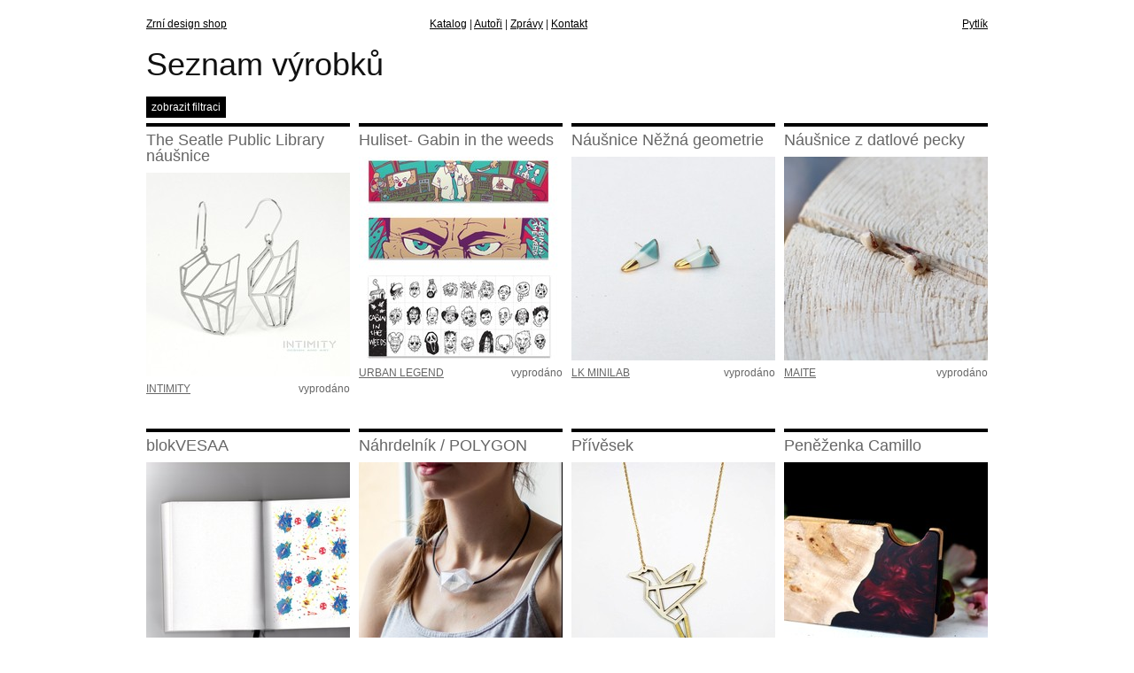

--- FILE ---
content_type: text/html; charset=utf-8
request_url: https://zrni.eu/katalog/?p=jana-kubinova
body_size: 6683
content:
<!DOCTYPE html PUBLIC "-//W3C//DTD XHTML 1.0 Strict//EN"
  "http://www.w3.org/TR/xhtml1/DTD/xhtml1-strict.dtd">
<html xmlns="http://www.w3.org/1999/xhtml" xml:lang="en" lang="en">
<head>
    <meta http-equiv="content-type" content="text/html;charset=utf-8" />
    <title>Seznam výrobků | Zrní design shop</title>
    <meta content="Michal Valoušek; michal@plovarna.cz" name="author" />
    <link rel="stylesheet" href="https://media.zrni.eu/z/media/css/blueprint/screen.css" type="text/css" media="screen, projection">
    <link rel="stylesheet" href="https://media.zrni.eu/z/media/css/blueprint/print.css" type="text/css" media="print">
    <!--[if IE]><link rel="stylesheet" href="https://media.zrni.eu/z/media/css/blueprint/ie.css" type="text/css" media="screen, projection"><![endif]-->
    <link rel="stylesheet" href="https://media.zrni.eu/z/media/css/blueprint/plugins/fancy-type/screen.css" type="text/css" media="screen, projection">
    <link rel="stylesheet" href="https://media.zrni.eu/z/media/css/styles.css" type="text/css" media="screen, projection">
    <script type="text/javascript" src="https://media.zrni.eu/z/media/js/jquery/jquery-1.2.6.min.js"></script>
    <link rel="stylesheet" href="https://media.zrni.eu/z/media/js/plugins/prettyphoto/css/prettyPhoto.css" type="text/css" media="screen, projection">
    <script type="text/javascript" src="https://media.zrni.eu/z/media/js/plugins/prettyphoto/js/jquery.prettyPhoto.js"></script>
    
    <script type="text/javascript" src="https://media.zrni.eu/z/media/js/catalogue.js"></script>

</head>


<body id="default" class="">
    
    
    <div class="container">
        
        
            <div class="span-8"><a href="/">Zrní design shop</a></div>
            <div class="span-10">
                <a href="/katalog/">Katalog</a> |
                <a href="/autori/">Autoři</a> |
                <a href="/zpravy/">Zprávy</a> |
                
                <a href="/kontakt/">Kontakt</a>
            </div>
            <div class="span-6 last right">
                <a href="/pytlik/">Pytlík</a>
            </div>
        

        <hr class="space" />

        
        <div id="content" class="">
    <h1>Seznam výrobků</h1>

    


    
    
      <div>
         <a href="" id="button-filter-show">zobrazit filtraci</a>
      </div>
    
      
      <div class="box hidden clear" id="box-filter">
        <form id="filter" method="get" action="/katalog/">
            <div class="span-10 colborder filter-form">
                <div><label for="id_c">Kategorie</label> <select name="c" id="id_c">
<option value="" selected="selected">jakákoliv</option>
<option value="bloky-diare-pohledy">BLOKY * POHLEDY * VŠE Z PAPÍRU</option>
<option value="broze">BROŽE * BUTTON </option>
<option value="deti">DĚTI</option>
<option value="pro-pany">DOPLŇKY PRO PÁNY</option>
<option value="knihy">KNIHY</option>
<option value="kosmetika">KOSMETIKA</option>
<option value="moda">MÓDNÍ TEXTIL</option>
<option value="nahrdelniky">NÁHRDELNÍKY * PŘÍVĚŠKY * ŠÁLY</option>
<option value="naramky">NÁRAMKY * PRSTENY</option>
<option value="na-stul">NA STŮL * NA STĚNU</option>
<option value="nausnice">NÁUŠNICE</option>
<option value="ostatni">OSTATNÍ</option>
<option value="tasky-kabelky-penezenky-pasky">TAŠKY * KABELKY * PENĚŽENKY * BATOHY * PÁSKY</option>
</select></div>
                <div><label for="id_p">Autor</label> <select name="p" id="id_p">
<option value="">jakýkoliv</option>
<option value="agapornis-luis">AGAPORNIS LUIS</option>
<option value="alizi-design"> ALIZI DESIGN</option>
<option value="a-n-a-n-u">A Ň A Ň U</option>
<option value="anastasia-strockova">ANASTASIA STROČKOVA</option>
<option value="atelier-vlci-mak">ATELIÉR VLČÍ MÁK</option>
<option value="antropa">ATROPA </option>
<option value="baruch-jozka">BARUCH JOŽKA </option>
<option value="bekwood">BEKWOOD</option>
<option value="belucky"> BE LUCKY</option>
<option value="belusi">BELUSI</option>
<option value="betonbeads">BETONBEADS</option>
<option value="blindberry">BLINDBERRY</option>
<option value="bohovibes">BOHOVIBES</option>
<option value="brambo-o">BRAMBOO</option>
<option value="bux-bax">BUX BAX</option>
<option value="bykuka">BYKUKA</option>
<option value="calico">CALICO</option>
<option value="dado-design">DADO DESIGN</option>
<option value="deaf-messanger">DEAF MESSENGER</option>
<option value="design-janosik-143">DESIGN-JANOŠÍK</option>
<option value="donwood">DONWOOD</option>
<option value="drinkit">DRINKIT</option>
<option value="studio-fakticky">FAKTICKY</option>
<option value="fiori-e-colori-design">FIORI E COLORI DESIGN</option>
<option value="folk-art">FOLK ART</option>
<option value="galago">GALAGO</option>
<option value="gregi-eu">GREGIHO DÍLNA</option>
<option value="haaro-naturo">HAARO NATURO</option>
<option value="haneri">HANERI</option>
<option value="hejrumbum">HEJRUMBUM</option>
<option value="hot-dot">HOT DOT - Mr.Fro Yo</option>
<option value="indijanka">INDIJANKA</option>
<option value="intimity">INTIMITY</option>
<option value="jakub-krelina">Jakub Křelina</option>
<option value="j-juricek">J. JUŘÍČEK</option>
<option value="jsemsen">JSEM STUDIO</option>
<option value="kabinet-183">KABINET</option>
<option value="keramika-strom">KERAMIKA STROM</option>
<option value="kokino">KOKINO</option>
<option value="konciny">KONČINY</option>
<option value="kouskysveta-kpz">Kouskysveta - KPZ </option>
<option value="kresky">KRESKY</option>
<option value="kreslikarna">KRESLÍKÁRNA</option>
<option value="kvas-ek">KVAS.EK</option>
<option value="lamaar">LAMAAR</option>
<option value="lampshado">LAMPSHADO</option>
<option value="roman-sedina-limited">LIMITED / Roman Šedina</option>
<option value="little-bubble-stories">LITTLE BUBBLE STORIES</option>
<option value="lk-minilab">LK MINILAB</option>
<option value="llev">LLEV</option>
<option value="lvice-v-porcelanu">LVICE V PORCELÁNU</option>
<option value="maite">MAITE</option>
<option value="marco-sousa-santos">MARCO SOUSA SANTOS</option>
<option value="mi-lu-ji">MI.LU.JI</option>
<option value="minka">MINKA - Martina Klbečková</option>
<option value="minx">MINX</option>
<option value="montovarna">MON TOVÁRNA</option>
<option value="moravske-sklarny-kvetna">MORAVSKÉ SKLÁRNY KVĚTNÁ</option>
<option value="morrows">MORROWS </option>
<option value="mramorove-tacky">MRAMOROVÉ TÁCKY</option>
<option value="musa">MUSA</option>
<option value="verunique">MY STORY</option>
<option value="najs">NAJS</option>
<option value="namechu">NAMECHU</option>
<option value="n-o-b-u-s">N.O.B.U.S.</option>
<option value="odmarty">ODMARTY</option>
<option value="onwa">ONWA soap</option>
<option value="opak">OP&amp;K</option>
<option value="ova">OVÁ</option>
<option value="papelote">PAPELOTE</option>
<option value="peclova-adela">PEČLOVÁ ADÉLA</option>
<option value="permata">PERMATA</option>
<option value="pe-tru">PE - TRU</option>
<option value="pic-design">PIC:DESIGN</option>
<option value="pic-to-gram">PIC TO GRAMS</option>
<option value="pinx">PINX</option>
<option value="studio-pirsc-porcelan">PIRŠČ PORCELÁN STUDIO</option>
<option value="pookraj">POOKRAJ</option>
<option value="porcelanelerie-252">PORCELANELERIE</option>
<option value="potvoracek">POTVORÁČEK</option>
<option value="ladislav-prucha">PRŮCHA LADISLAV</option>
<option value="rare-places">Rare Places</option>
<option value="rudolf-schlattauer">RUDOLF  SCHLATTAUER</option>
<option value="send-with-fox">SEND WITH FOX</option>
<option value="sperky-ember">ŠPERKY EMBER</option>
<option value="spring-studio">SPRING STUDIO</option>
<option value="srdecni-strepy">SRDEČNÍ STŘEPY</option>
<option value="porcelart">STEHLÍK DESIGN</option>
<option value="stellion">STELLION</option>
<option value="tablo">TABLO</option>
<option value="tashiko">TASHIKO</option>
<option value="the-little-story">THE LITTLE STORY</option>
<option value="sona-trestikova">TŘEŠTÍKOVÁ SOŇA </option>
<option value="urban-legend">URBAN LEGEND</option>
<option value="urbanwood">URBAN WOOD</option>
<option value="verner-jakub">VERNER JAKUB</option>
<option value="idear">VIVA design</option>
<option value="vlastne-ladne-288">VLASTNĚ LADNÉ</option>
<option value="voala">VOALA </option>
<option value="wood-style">WOOD STYLE</option>
<option value="woovida">WOOVIDA</option>
<option value="za-bookem">ZA BOOKEM</option>
<option value="zkeramiky"> ZKERAMIKY</option>
<option value="z-lesa">Z LESA</option>
<option value="z-neznama">Z NEZNÁMA</option>
<option value="zrni-darkovy-poukaz">ZRNI - Dárkový poukaz</option>
</select></div>
                <div><label for="id_r">Cena</label> <select name="r" id="id_r">
<option value="" selected="selected">jakákoliv</option>
<option value="200">do 200 Kč</option>
<option value="500">do 500 Kč</option>
<option value="1000">do 1000 Kč</option>
<option value="2000">do 2000 Kč</option>
<option value="5000">do 5000 Kč</option>
</select></div>
                <div><label for="id_a">I vyprodané</label> <input type="checkbox" name="a" id="id_a" /></div>
                <div><label for="id_o">Řadit dle</label> <select name="o" id="id_o">
<option value="name">dle názvu</option>
<option value="price">dle ceny</option>
<option value="date">dle novinek</option>
<option value="producer">dle výrobce</option>
</select></div>
                <div><label for="id_i">Obrátit pořadí</label> <input type="checkbox" name="i" id="id_i" /></div>
            </div>
            <div class="span-12 filter-form last">
                <div>
                  <label for="id_t_0">Materiál</label><br />
                  <ul>
<li><label for="id_t_0"><input type="checkbox" name="t" value="bavlna" id="id_t_0" /> bavlna</label></li>
<li><label for="id_t_1"><input type="checkbox" name="t" value="beton" id="id_t_1" /> beton</label></li>
<li><label for="id_t_2"><input type="checkbox" name="t" value="chirurgická" id="id_t_2" /> chirurgická</label></li>
<li><label for="id_t_3"><input type="checkbox" name="t" value="chirurgická nerez ocel" id="id_t_3" /> chirurgická nerez ocel</label></li>
<li><label for="id_t_4"><input type="checkbox" name="t" value="dřevo" id="id_t_4" /> dřevo</label></li>
<li><label for="id_t_5"><input type="checkbox" name="t" value="filc" id="id_t_5" /> filc</label></li>
<li><label for="id_t_6"><input type="checkbox" name="t" value="guma" id="id_t_6" /> guma</label></li>
<li><label for="id_t_7"><input type="checkbox" name="t" value="hliník" id="id_t_7" /> hliník</label></li>
<li><label for="id_t_8"><input type="checkbox" name="t" value="jesmonit" id="id_t_8" /> jesmonit</label></li>
<li><label for="id_t_9"><input type="checkbox" name="t" value="keramika" id="id_t_9" /> keramika</label></li>
<li><label for="id_t_10"><input type="checkbox" name="t" value="kov" id="id_t_10" /> kov</label></li>
<li><label for="id_t_11"><input type="checkbox" name="t" value="koženka" id="id_t_11" /> koženka</label></li>
<li><label for="id_t_12"><input type="checkbox" name="t" value="kůže" id="id_t_12" /> kůže</label></li>
<li><label for="id_t_13"><input type="checkbox" name="t" value="měď" id="id_t_13" /> měď</label></li>
<li><label for="id_t_14"><input type="checkbox" name="t" value="minerál" id="id_t_14" /> minerál</label></li>
<li><label for="id_t_15"><input type="checkbox" name="t" value="mosaz" id="id_t_15" /> mosaz</label></li>
<li><label for="id_t_16"><input type="checkbox" name="t" value="mramor" id="id_t_16" /> mramor</label></li>
<li><label for="id_t_17"><input type="checkbox" name="t" value="mýdlo" id="id_t_17" /> mýdlo</label></li>
<li><label for="id_t_18"><input type="checkbox" name="t" value="neopren" id="id_t_18" /> neopren</label></li>
<li><label for="id_t_19"><input type="checkbox" name="t" value="nerez" id="id_t_19" /> nerez</label></li>
<li><label for="id_t_20"><input type="checkbox" name="t" value="ocel" id="id_t_20" /> ocel</label></li>
<li><label for="id_t_21"><input type="checkbox" name="t" value="papír" id="id_t_21" /> papír</label></li>
<li><label for="id_t_22"><input type="checkbox" name="t" value="plast" id="id_t_22" /> plast</label></li>
<li><label for="id_t_23"><input type="checkbox" name="t" value="plexisklo" id="id_t_23" /> plexisklo</label></li>
<li><label for="id_t_24"><input type="checkbox" name="t" value="plsť" id="id_t_24" /> plsť</label></li>
<li><label for="id_t_25"><input type="checkbox" name="t" value="plyš" id="id_t_25" /> plyš</label></li>
<li><label for="id_t_26"><input type="checkbox" name="t" value="polymer" id="id_t_26" /> polymer</label></li>
<li><label for="id_t_27"><input type="checkbox" name="t" value="porcelán" id="id_t_27" /> porcelán</label></li>
<li><label for="id_t_28"><input type="checkbox" name="t" value="pryskyřice" id="id_t_28" /> pryskyřice</label></li>
<li><label for="id_t_29"><input type="checkbox" name="t" value="reflexní" id="id_t_29" /> reflexní</label></li>
<li><label for="id_t_30"><input type="checkbox" name="t" value="sklo" id="id_t_30" /> sklo</label></li>
<li><label for="id_t_31"><input type="checkbox" name="t" value="smalt" id="id_t_31" /> smalt</label></li>
<li><label for="id_t_32"><input type="checkbox" name="t" value="stříbro" id="id_t_32" /> stříbro</label></li>
<li><label for="id_t_33"><input type="checkbox" name="t" value="textil" id="id_t_33" /> textil</label></li>
</ul>
                </div>
                <div class="clear filte-form-submit"><input type="submit" value="Zobrazit výrobky" /></div>
            </div>
            
            <!--<div class="span-6 last filter-form last"></div>-->
            <br class="clear" />
        </form>
        <a href="/katalog/" id="button-filter-hide">X</a>
    </div>

    
    <div id="product-list" class="clear">
    
        
        
            <div class="product span-6 quiet">
                
                <h3><a href="/katalog/the-seatle-public-library-nausnice/">The Seatle Public Library náušnice</a></h3>

                
                
                <a href="/katalog/the-seatle-public-library-nausnice/"><img src="https://media.zrni.eu/z/media/photos/cache/the-seatle-public-library-nausnice-intimity-2015-06-02_box6.jpg" height="230" width="230" /></a>

                
                <p>
                    <a href="/autori/intimity/">INTIMITY</a> <span class="hide">/</span>
                    <span style="float:right;">vyprodáno</span>
                </p>
            </div>
            
        
            <div class="product span-6 quiet">
                
                <h3><a href="/katalog/huliset-gabin-in-the-weeds/">Huliset- Gabin in the weeds</a></h3>

                
                
                <a href="/katalog/huliset-gabin-in-the-weeds/"><img src="https://media.zrni.eu/z/media/photos/cache/gabin-2016-07-12_box6.jpg" height="230" width="230" /></a>

                
                <p>
                    <a href="/autori/urban-legend/">URBAN LEGEND</a> <span class="hide">/</span>
                    <span style="float:right;">vyprodáno</span>
                </p>
            </div>
            
        
            <div class="product span-6 quiet">
                
                <h3><a href="/katalog/nausnice-nezna-geometrie-4924/">Náušnice Něžná geometrie</a></h3>

                
                
                <a href="/katalog/nausnice-nezna-geometrie-4924/"><img src="https://media.zrni.eu/z/media/photos/cache/ng8-2018-03-21_box6.JPG" height="230" width="230" /></a>

                
                <p>
                    <a href="/autori/lk-minilab/">LK MINILAB</a> <span class="hide">/</span>
                    <span style="float:right;">vyprodáno</span>
                </p>
            </div>
            
        
            <div class="product span-6 last quiet">
                
                <h3><a href="/katalog/nausnice-5648/">Náušnice z datlové pecky</a></h3>

                
                
                <a href="/katalog/nausnice-5648/"><img src="https://media.zrni.eu/z/media/photos/cache/datle-5-2020-07-03_box6.JPG" height="230" width="230" /></a>

                
                <p>
                    <a href="/autori/maite/">MAITE</a> <span class="hide">/</span>
                    <span style="float:right;">vyprodáno</span>
                </p>
            </div>
            <hr class="space" />
        
            <div class="product span-6 quiet">
                
                <h3><a href="/katalog/blokvesaa/">blokVESAA</a></h3>

                
                
                <a href="/katalog/blokvesaa/"><img src="https://media.zrni.eu/z/media/photos/cache/blok5-2017-03-29_box6.jpg" height="230" width="230" /></a>

                
                <p>
                    <a href="/autori/za-bookem/">ZA BOOKEM</a> <span class="hide">/</span>
                    <span style="float:right;">vyprodáno</span>
                </p>
            </div>
            
        
            <div class="product span-6 quiet">
                
                <h3><a href="/katalog/nahrdelnik-polygon-3597/">Náhrdelník / POLYGON</a></h3>

                
                
                <a href="/katalog/nahrdelnik-polygon-3597/"><img src="https://media.zrni.eu/z/media/photos/cache/nahrdelnik-polygon-cerny-detail-cerne-lanko-jsem-2016-07-20_box6.jpg" height="230" width="230" /></a>

                
                <p>
                    <a href="/autori/jsemsen/">JSEM STUDIO</a> <span class="hide">/</span>
                    <span style="float:right;">vyprodáno</span>
                </p>
            </div>
            
        
            <div class="product span-6 quiet">
                
                <h3><a href="/katalog/privesek-4501/">Přívěsek</a></h3>

                
                
                <a href="/katalog/privesek-4501/"><img src="https://media.zrni.eu/z/media/photos/cache/privesek-zlaty-2017-08-02_box6.jpg" height="230" width="230" /></a>

                
                <p>
                    <a href="/autori/alizi-design/"> ALIZI DESIGN</a> <span class="hide">/</span>
                    <span style="float:right;">vyprodáno</span>
                </p>
            </div>
            
        
            <div class="product span-6 last quiet">
                
                <h3><a href="/katalog/penezenka-camillo/">Peněženka Camillo</a></h3>

                
                
                <a href="/katalog/penezenka-camillo/"><img src="https://media.zrni.eu/z/media/photos/cache/penezenka-camillo-2021-10-18_box6.jpg" height="230" width="230" /></a>

                
                <p>
                    <a href="/autori/bekwood/">BEKWOOD</a> <span class="hide">/</span>
                    <span style="float:right;">vyprodáno</span>
                </p>
            </div>
            <hr class="space" />
        
            <div class="product span-6">
                
                <h3><a href="/katalog/penezenka-s-nezna-3524/">Peněženka (s)něžná </a></h3>

                
                
                <a href="/katalog/penezenka-s-nezna-3524/"><img src="https://media.zrni.eu/z/media/photos/cache/s-nezna-3-2016-01-18_box6.jpg" height="230" width="230" /></a>

                
                <p>
                    <a href="/autori/agapornis-luis/">AGAPORNIS LUIS</a> <span class="hide">/</span>
                    <span style="float:right;"><strong>290&nbsp;Kč</strong></span>
                </p>
            </div>
            
        
            <div class="product span-6">
                
                <h3><a href="/katalog/dobroty-9273/">Dobroty avokádo</a></h3>

                
                
                <a href="/katalog/dobroty-9273/"><img src="https://media.zrni.eu/z/media/photos/cache/belusi-avokado-2024-04-26_box6.JPG" height="230" width="230" /></a>

                
                <p>
                    <a href="/autori/belusi/">BELUSI</a> <span class="hide">/</span>
                    <span style="float:right;"><strong>175&nbsp;Kč</strong></span>
                </p>
            </div>
            
        
            <div class="product span-6">
                
                <h3><a href="/katalog/nausnice-5660/">Náušnice</a></h3>

                
                
                <a href="/katalog/nausnice-5660/"><img src="https://media.zrni.eu/z/media/photos/cache/ctverecek-fialovy-2020-07-16_box6.jpg" height="230" width="230" /></a>

                
                <p>
                    <a href="/autori/musa/">MUSA</a> <span class="hide">/</span>
                    <span style="float:right;"><strong>160&nbsp;Kč</strong></span>
                </p>
            </div>
            
        
            <div class="product span-6 last quiet">
                
                <h3><a href="/katalog/in-bloom-batoh/">IN BLOOM -batoh</a></h3>

                
                
                <a href="/katalog/in-bloom-batoh/"><img src="https://media.zrni.eu/z/media/photos/cache/batoh-cerny-2017-02-15_box6.jpg" height="230" width="230" /></a>

                
                <p>
                    <a href="/autori/blindberry/">BLINDBERRY</a> <span class="hide">/</span>
                    <span style="float:right;">vyprodáno</span>
                </p>
            </div>
            <hr class="space" />
        
            <div class="product span-6 quiet">
                
                <h3><a href="/katalog/broz-pejsek-chechtavy/">Brož pejsek chechtavý</a></h3>

                
                
                <a href="/katalog/broz-pejsek-chechtavy/"><img src="https://media.zrni.eu/z/media/photos/cache/chechtavy-2017-10-04_box6.jpg" height="230" width="230" /></a>

                
                <p>
                    <a href="/autori/stellion/">STELLION</a> <span class="hide">/</span>
                    <span style="float:right;">vyprodáno</span>
                </p>
            </div>
            
        
            <div class="product span-6">
                
                <h3><a href="/katalog/privesek-paper-plane/">přívěšek paper plane</a></h3>

                
                
                <a href="/katalog/privesek-paper-plane/"><img src="https://media.zrni.eu/z/media/photos/cache/privesek-paper-plane-ruzova-alizi-dezign-2016-11-02_box6.jpg" height="230" width="230" /></a>

                
                <p>
                    <a href="/autori/alizi-design/"> ALIZI DESIGN</a> <span class="hide">/</span>
                    <span style="float:right;"><strong>320&nbsp;Kč</strong></span>
                </p>
            </div>
            
        
            <div class="product span-6 quiet">
                
                <h3><a href="/katalog/broz-reflexni-5957/">Brož reflexní</a></h3>

                
                
                <a href="/katalog/broz-reflexni-5957/"><img src="https://media.zrni.eu/z/media/photos/cache/prostorovy-kruh-2021-02-04_box6.JPG" height="230" width="230" /></a>

                
                <p>
                    <a href="/autori/woovida/">WOOVIDA</a> <span class="hide">/</span>
                    <span style="float:right;">vyprodáno</span>
                </p>
            </div>
            
        
            <div class="product span-6 last quiet">
                
                <h3><a href="/katalog/broz-sova-palena/">Brož sova pálená</a></h3>

                
                
                <a href="/katalog/broz-sova-palena/"><img src="https://media.zrni.eu/z/media/photos/cache/broz-sova-palena-2021-04-19_box6.jpg" height="230" width="230" /></a>

                
                <p>
                    <a href="/autori/pe-tru/">PE - TRU</a> <span class="hide">/</span>
                    <span style="float:right;">vyprodáno</span>
                </p>
            </div>
            <hr class="space" />
        
            <div class="product span-6">
                
                <h3><a href="/katalog/nausnice-face-5/">Náušnice face barevné 5.</a></h3>

                
                
                <a href="/katalog/nausnice-face-5/"><img src="https://media.zrni.eu/z/media/photos/cache/face-5-2021-04-27_box6.JPG" height="230" width="230" /></a>

                
                <p>
                    <a href="/autori/alizi-design/"> ALIZI DESIGN</a> <span class="hide">/</span>
                    <span style="float:right;"><strong>270&nbsp;Kč</strong></span>
                </p>
            </div>
            
        
            <div class="product span-6">
                
                <h3><a href="/katalog/talir-8317/">Talíř</a></h3>

                
                
                <a href="/katalog/talir-8317/"><img src="https://media.zrni.eu/z/media/photos/cache/talir-staroruzovy-2022-07-29_box6.jfif" height="230" width="230" /></a>

                
                <p>
                    <a href="/autori/atelier-vlci-mak/">ATELIÉR VLČÍ MÁK</a> <span class="hide">/</span>
                    <span style="float:right;"><strong>276&nbsp;Kč</strong></span>
                </p>
            </div>
            
        
            <div class="product span-6 quiet">
                
                <h3><a href="/katalog/puzety-kyticka/">Puzety kytička</a></h3>

                
                
                <a href="/katalog/puzety-kyticka/"><img src="https://media.zrni.eu/z/media/photos/cache/puzeta-zelena-kyticka-2023-07-26_box6.jpg" height="230" width="230" /></a>

                
                <p>
                    <a href="/autori/atelier-vlci-mak/">ATELIÉR VLČÍ MÁK</a> <span class="hide">/</span>
                    <span style="float:right;">vyprodáno</span>
                </p>
            </div>
            
        
            <div class="product span-6 last quiet">
                
                <h3><a href="/katalog/poharek-divka/">Pohárek dívka</a></h3>

                
                
                <a href="/katalog/poharek-divka/"><img src="https://media.zrni.eu/z/media/photos/cache/poharek-divka3-2022-12-12_box6.jpg" height="230" width="230" /></a>

                
                <p>
                    <a href="/autori/belucky/"> BE LUCKY</a> <span class="hide">/</span>
                    <span style="float:right;">vyprodáno</span>
                </p>
            </div>
            <hr class="space" />
        
            <div class="product span-6 quiet">
                
                <h3><a href="/katalog/broz-srnka-3623/">brož SRNKA</a></h3>

                
                
                <a href="/katalog/broz-srnka-3623/"><img src="https://media.zrni.eu/z/media/photos/cache/broz-vybarveny-srnka-2016-07-30_box6.jpg" height="230" width="230" /></a>

                
                <p>
                    <a href="/autori/hejrumbum/">HEJRUMBUM</a> <span class="hide">/</span>
                    <span style="float:right;">vyprodáno</span>
                </p>
            </div>
            
        
            <div class="product span-6">
                
                <h3><a href="/katalog/broz-listecek-5897/">Brož lísteček </a></h3>

                
                
                <a href="/katalog/broz-listecek-5897/"><img src="https://media.zrni.eu/z/media/photos/cache/broz-listecek-tyrkysovy-2021-02-03_box6.webp" height="230" width="230" /></a>

                
                <p>
                    <a href="/autori/alizi-design/"> ALIZI DESIGN</a> <span class="hide">/</span>
                    <span style="float:right;"><strong>300&nbsp;Kč</strong></span>
                </p>
            </div>
            
        
            <div class="product span-6 quiet">
                
                <h3><a href="/katalog/mala-bila-ovecka/">Malá bílá ovečka</a></h3>

                
                
                <a href="/katalog/mala-bila-ovecka/"><img src="https://media.zrni.eu/z/media/photos/cache/mala-bila-ovecka-2022-03-15_box6.jpg" height="230" width="230" /></a>

                
                <p>
                    <a href="/autori/potvoracek/">POTVORÁČEK</a> <span class="hide">/</span>
                    <span style="float:right;">vyprodáno</span>
                </p>
            </div>
            
        
            <div class="product span-6 last quiet">
                
                <h3><a href="/katalog/broz-reflexni-5899/">Brož reflexní Aplikace</a></h3>

                
                
                <a href="/katalog/broz-reflexni-5899/"><img src="https://media.zrni.eu/z/media/photos/cache/broz-s-aplikacemi-2021-02-03_box6.jpg" height="230" width="230" /></a>

                
                <p>
                    <a href="/autori/woovida/">WOOVIDA</a> <span class="hide">/</span>
                    <span style="float:right;">vyprodáno</span>
                </p>
            </div>
            <hr class="space" />
        
            <div class="product span-6 quiet">
                
                <h3><a href="/katalog/nastvany-zajonc-v-lese-zlaty/">Naštvaný zajonc v lese - zlatý</a></h3>

                
                
                <a href="/katalog/nastvany-zajonc-v-lese-zlaty/"><img src="https://media.zrni.eu/z/media/photos/cache/zlaty-zajic-2017-03-17_box6.jpg" height="230" width="230" /></a>

                
                <p>
                    <a href="/autori/bykuka/">BYKUKA</a> <span class="hide">/</span>
                    <span style="float:right;">vyprodáno</span>
                </p>
            </div>
            
        
            <div class="product span-6 quiet">
                
                <h3><a href="/katalog/oteviraci-kvetinove-pranicko-1/">Otevírací květinové přáníčko 1.</a></h3>

                
                
                <a href="/katalog/oteviraci-kvetinove-pranicko-1/"><img src="https://media.zrni.eu/z/media/photos/cache/prani-kytka-2018-09-14_box6.jpg" height="230" width="230" /></a>

                
                <p>
                    <a href="/autori/brambo-o/">BRAMBOO</a> <span class="hide">/</span>
                    <span style="float:right;">vyprodáno</span>
                </p>
            </div>
            
        
            <div class="product span-6 quiet">
                
                <h3><a href="/katalog/pexeso-hooligans/">Pexeso Hooligans</a></h3>

                
                
                <a href="/katalog/pexeso-hooligans/"><img src="https://media.zrni.eu/z/media/photos/cache/pexeso-hooligans-2014-02-25_box6.jpg" height="230" width="230" /></a>

                
                <p>
                    <a href="/autori/urban-legend/">URBAN LEGEND</a> <span class="hide">/</span>
                    <span style="float:right;">vyprodáno</span>
                </p>
            </div>
            
        
            <div class="product span-6 last quiet">
                
                <h3><a href="/katalog/nausnice-5835/">Náušnice</a></h3>

                
                
                <a href="/katalog/nausnice-5835/"><img src="https://media.zrni.eu/z/media/photos/cache/ctverecek-a-obdelnik-2020-12-08_box6.JPG" height="230" width="230" /></a>

                
                <p>
                    <a href="/autori/belucky/"> BE LUCKY</a> <span class="hide">/</span>
                    <span style="float:right;">vyprodáno</span>
                </p>
            </div>
            <hr class="space" />
        
            <div class="product span-6 quiet">
                
                <h3><a href="/katalog/poharek-zlaty-ker/">Pohárek zlatý keř</a></h3>

                
                
                <a href="/katalog/poharek-zlaty-ker/"><img src="https://media.zrni.eu/z/media/photos/cache/poharek-ker-se-zlatym-okrajem-2022-05-31_box6.JPG" height="230" width="230" /></a>

                
                <p>
                    <a href="/autori/belucky/"> BE LUCKY</a> <span class="hide">/</span>
                    <span style="float:right;">vyprodáno</span>
                </p>
            </div>
            
        
            <div class="product span-6 quiet">
                
                <h3><a href="/katalog/miska-8318/">Miska </a></h3>

                
                
                <a href="/katalog/miska-8318/"><img src="https://media.zrni.eu/z/media/photos/cache/miska-modro-bila-2022-07-29_box6.jfif" height="230" width="230" /></a>

                
                <p>
                    <a href="/autori/atelier-vlci-mak/">ATELIÉR VLČÍ MÁK</a> <span class="hide">/</span>
                    <span style="float:right;">vyprodáno</span>
                </p>
            </div>
            
        
            <div class="product span-6 quiet">
                
                <h3><a href="/katalog/nausnice-nezna-geometrie-5253/">Náušnice Něžná geometrie</a></h3>

                
                
                <a href="/katalog/nausnice-nezna-geometrie-5253/"><img src="https://media.zrni.eu/z/media/photos/cache/lk6-2019-07-19_box6.JPG" height="230" width="230" /></a>

                
                <p>
                    <a href="/autori/lk-minilab/">LK MINILAB</a> <span class="hide">/</span>
                    <span style="float:right;">vyprodáno</span>
                </p>
            </div>
            
        
            <div class="product span-6 last quiet">
                
                <h3><a href="/katalog/pohled-5805/">Pohled </a></h3>

                
                
                <a href="/katalog/pohled-5805/"><img src="https://media.zrni.eu/z/media/photos/cache/pohled-kolibrik-2020-12-04_box6.jpg" height="230" width="230" /></a>

                
                <p>
                    <a href="/autori/opak/">OP&amp;K</a> <span class="hide">/</span>
                    <span style="float:right;">vyprodáno</span>
                </p>
            </div>
            <hr class="space" />
        
            <div class="product span-6 quiet">
                
                <h3><a href="/katalog/barevne-pecky-9310/">Barevné pecky</a></h3>

                
                
                <a href="/katalog/barevne-pecky-9310/"><img src="https://media.zrni.eu/z/media/photos/cache/belusi-neon-ruzove-2024-04-26_box6.JPG" height="230" width="230" /></a>

                
                <p>
                    <a href="/autori/belusi/">BELUSI</a> <span class="hide">/</span>
                    <span style="float:right;">vyprodáno</span>
                </p>
            </div>
            
        
            <div class="product span-6 quiet">
                
                <h3><a href="/katalog/poharek-s-lyzarem/">Pohárek s lyžařem</a></h3>

                
                
                <a href="/katalog/poharek-s-lyzarem/"><img src="https://media.zrni.eu/z/media/photos/cache/poharek-s-lyzarem-2020-12-08_box6.JPG" height="230" width="230" /></a>

                
                <p>
                    <a href="/autori/belucky/"> BE LUCKY</a> <span class="hide">/</span>
                    <span style="float:right;">vyprodáno</span>
                </p>
            </div>
            
        
            <div class="product span-6">
                
                <h3><a href="/katalog/nausnice-donuty-ruzove/">Náušnice donuty – růžové</a></h3>

                
                
                <a href="/katalog/nausnice-donuty-ruzove/"><img src="https://media.zrni.eu/z/media/photos/cache/nausnice-donuty-ruzove-2025-10-14_box6.jpg" height="230" width="230" /></a>

                
                <p>
                    <a href="/autori/belusi/">BELUSI</a> <span class="hide">/</span>
                    <span style="float:right;"><strong>175&nbsp;Kč</strong></span>
                </p>
            </div>
            
        
            <div class="product span-6 last quiet">
                
                <h3><a href="/katalog/alizi-playwood-broz-2690/">ALIZI PLAYWOOD brož</a></h3>

                
                
                <a href="/katalog/alizi-playwood-broz-2690/"><img src="https://media.zrni.eu/z/media/photos/cache/alizi-playwood-broz-paper-boat-gold-2015-08-24_box6.jpg" height="230" width="230" /></a>

                
                <p>
                    <a href="/autori/alizi-design/"> ALIZI DESIGN</a> <span class="hide">/</span>
                    <span style="float:right;">vyprodáno</span>
                </p>
            </div>
            <hr class="space" />
        
        
        
            <div class="clear pagination">
                <span class="step-links">
                    
                    <span class="current">
                        Strana 1 z 127.
                    </span>
                    
                        <a href="/katalog/strana-2/?p=jana-kubinova">další</a>&rarr;
                    
                </span>
            </div>
        
    
    </div>
</div>

        
        
            <hr class="space" />
            <hr />
            <div class="append-1 span-7">&copy; 2010 <a href="http://www.kzvalmez.cz/">Kulturní zařízení Valašského Meziříčí</a></div>
            <div id="footer" class="span-16 last right">
                
                    &nbsp; 
                
            </div>
        
        <br class="clear" />
    </div>

<script type="text/javascript">
var gaJsHost = (("https:" == document.location.protocol) ? "https://ssl." : "http://www.");
document.write(unescape("%3Cscript src='" + gaJsHost + "google-analytics.com/ga.js' type='text/javascript'%3E%3C/script%3E"));
</script>
<script type="text/javascript">
try {
var pageTracker = _gat._getTracker("UA-222140-10");
pageTracker._trackPageview();
} catch(err) {}</script>

</body>

</html>



--- FILE ---
content_type: text/css
request_url: https://media.zrni.eu/z/media/css/styles.css
body_size: 2028
content:
.right {
    text-align:right;
}
#menu a {
    padding-left: 1em;
    margin-left: 1em;
    /*border-left:1px solid silver;*/
}
#menu a.first {
    /* border-left:none; */
}
#menu span {
    padding:1em;
    background:#EEE;
    margin-left:1em;
    margin-right:-1em;
    color:black;
    font-weight:bold;
    border:none;
}
#footer a {
    padding-right: 1em;
    margin-right: 1em;
    /*border-right:1px solid silver;*/
}
#footer span {
    padding-right: 1em;
    margin-right: 1em;
}
#footer a.last {
    border-right:none;
}
.img {
    background: url(img.gif);
}
.box, th {
    background-color:#eee;
}
.quiet a {
    color:#666;
}
p + p {
    text-indent:0; margin-top:0;
}

#news p {
    margin-bottom:.5em;
    padding-bottom:1em;
    border-bottom:silver 1px solid;
}
#news p.first {
    padding-top:.5em;
    border-top:silver 1px solid;
}
#news p.no {
    margin-top:1.5em;
    border:none;
}

    /*
#submenu {
    clear:both;
    background-color:#EEE;
    padding:1em;
    position:relative;
    top:-10px;
    text-align:right;
}
#submenu li {
    padding-left: 1em;
    margin-left: 1em;
    color:black;
    float:right;
    list-style:none;
}
#submenu span {
    font-weight:bold;
}
#submenu .first {
    padding-left: 1em;
    margin-left: 1em;
    border-left:none;
}
*/
#submenu {
    clear:both;
    background-color:#EEE;
    position:relative;
    top:-10px;
}

.next {
    padding-right:8px;
    background:url(next.png) 100% 50% no-repeat;
}
.plus {
    padding-right:8px;
    background:url(plus.png) 100% 50% no-repeat;
}
.next span, .plus span {
    font-weight:normal;
}
.close {
    text-align:right;
}
.close a {
    color:silver;
    text-decoration:none;
}

table tr td {
    border-top: 1px solid #eee;
    vertical-align:top;
}

table tr.first td {
    border-top: none;
}
table tr.last td {
    border-bottom: 1px solid #eee;
}

.box table tr td {
    border-color: #ccc;
}
.box table tr.last td {
    border-color: #ccc;
}

/* timeline*/
#timeline {
    margin-left:0;
    padding-left:0;
}
#timeline li {
    list-style-type:none;
    padding-top:1.25em;
    border-left:4px solid #EEE;
}
#timeline li.first {
    padding-top:0;
}
#timeline li a {
    font-size:1.2em;
    height:1.25em;
    line-height:1.25;
    margin-bottom:1.25em;
}

#timeline-day-list {
    margin-right:0;
    width:30px;
    position:relative;
    left:10px;
}
#timeline-month-list {
}
#timeline-month-list h4 {
    text-align:right;
    background:#EEE;
    border-bottom:2px solid white;
    padding:8px 12px;
}

/* uvodni stranka galerie */
.img-title {
    margin:20px;
    background:#FFF;
    padding:10px;
}
.img-title h3, .img-title h4 {
    margin-bottom:0em;
}

/* taby */
.tabs a {
    padding:4px 10px;
}


table.t2 tr td {
    border-color:#ddd;
}

/* hoverova tabulka */

table.t3 tr:hover {
    background:#EEE;
}
.box table.t3 tr:hover {
    background:#DDD;
}
table.t3 tr.important td {
    font-weight:bold;
}
table.big-calendar td p.important {
    font-weight:bold;
}
div.important * {
    font-weight:bold;
}
table.t3 th {
    border-top:3px silver solid;
    border-bottom:3px silver solid;
    background:transparent;
}


/* kalendar */
.today {
    background:#ddd;
}
#left-part .small-calendar td.selected {
    background:#666;
    color:#fff;
}
#left-part .small-calendar td.selected a {
    color:#fff;
}
.action {
    background:#EEE;
}
.pager, .pager2 {
    padding:6px 10px;
    background:#EEE;
    font-weight:bold;
    text-decoration:none;
    margin:0 0 0 2px;
    color:black;
}
.pager2 {
    background:#666;
    color:#fff;
}
.big-calendar td:hover {
    background:#EEE;
}
.big-calendar td p:hover {
    text-decoration:underline;
}
.big-calendar h3 .weekday {
    display:none;
    font-size:.7em;
    font-weight:100;
    padding-right:4px;
    color:#888;
}
.big-calendar td:hover h3 .weekday {
    display:inline;
}

.long-term, .regular-term {
    display:none;
}
.small-calendar td {
  padding:2px 4px 2px 2px;
}
.small-calendar td a {
    color:#000;
}

.event {
    background:#FFF;
}
.event:hover {
    background:#EEE;
}

/* levy sloupec */
#left-part * {
    color:#666;
}
#left-part h3 a {
    text-decoration:none;
}
#left-part a:hover {
    color:#000;
    text-decoration:underline;
}

/* hp IC */
.hp-ic a {
    color:black;
}

/* filtr v akcich */

/* strankovani */
.pagination {
    text-align:center;
}

/* dotaznik */
#stepper {
    list-style-type:none;
    padding:0;
    margin:0;
    margin-bottom:3em;
}
#stepper li {
    float:left;
    padding:5px 15px;
    margin:0;
    background-color:#999;
    color:#eee;
}
#stepper li.visited {
    background-color:#eee;
    color:#666;
}
#stepper li strong {
    color:#000;
}
.errorlist {
    color:red;
}
table.poll th {
    width:50%;
}
table.poll td ul {
    list-style-type:none;
    padding-left:0;
    margin-left:0;
}
table.poll td ul li {
    padding-left:0;
    margin-left:0;
}
table.poll td textarea {
    height:auto;
}
#stepper_prefix {
    float:left;
    padding-right:2em;
}

#alphabet * {
    font-size:120%;
}
#alphabet a, #alphabet strong {
    margin-right:.22em;
    padding:0 .25em;
}
#alphabet p {
    margin-bottom:0;
}

.product-thumb, .last-thumb {
    padding:0;
    margin:6px 10px 0 0;
}
.last-thumb {
    margin-right:0;
}
table tr.noborder td {
    border-top:none
}

#filter select {
   margin: 0;
}
.filter-form label {
    display:block;
    width:100px;
    float:left;
}
.filter-form ul {
    padding:0;
    margin:0;
}   
.filter-form li {
    display:block;
    float:left;
    padding-left:0;
    margin-left:0;
}
.filter-form li label {
    padding:0;
    margin:0;
    margin-right:10px;
    width:auto;
}
.filter-form div {
   margin-bottom: 0.5em;
}
.filter-form .filte-form-submit {
   text-align: right;
}

#filter a, #button-filter-show {
   background:#000;
   color:#fff;
   text-decoration:none;
   padding:3px 6px;
}
#button-filter-show {
   margin-bottom: 0.5em;
   display: block;
   float: left;
}
#filter li {
   float:left;
   list-style:none;
   padding-right:1em;
   display:block;
}
#filter label {
   clear:left;
}
#filter p {
   margin-bottom:0;
}
#box-filter {
   position: relative;
}
#box-filter #button-filter-hide {
   position: absolute;
   top: 2px;
   right: 2px;
   height: 16px;
   width: 16px;
   text-decoration: none;
}
#box-filter.hidden {
   display: none;
}

.unpublished {
    background: url(http://media.zrni.eu/z/media/images/unpublished.png);
}
#notification {
    background-color:yellow;
}
.main_title {
    border-top: 4px solid #333;
    border-bottom: 4px solid #333;
    margin-bottom: 30px;
    padding-top: 14px;
}
#img_label {
    position: absolute;
    padding: 5px 10px;
    background: #000;
    color: #FFF;
}
.va {
    vertical-align:middle;
}
#variants .hover td {
    color:#fff;
    background:#000;
    /*border-top:1px solid #000;*/
}
#variants .button {
    background:#eee;
    vertical-align:middle;
    /*border-top:1px solid #000;*/
}
#variants .button input {
    margin:2px 2px 2px 8px;
    padding:0;
}
#producers .producer h3 a {
    text-decoration:none;
}
#producers .producer h3 a:hover  {
    text-decoration:underline;
}
#product-list .product, #producers .producer {
    border-top:4px solid #000;
}
#producers .producer {
    padding-top:6px;
}
#product-list h3 {
    padding:6px 0 10px 0;
    margin:0;
}
#product-list h3 a {
    text-decoration:none;
}
#alphabet .highlight {
    background:#000;
    color:#fff;
    font-weight:normal;
}
a {
    color:#000;
}
.tshirt {
    border-bottom:1px solid #EEE;
}


--- FILE ---
content_type: application/javascript
request_url: https://media.zrni.eu/z/media/js/catalogue.js
body_size: 275
content:
function handle_input() {
    $(this).parents('form').submit();
}

$(document).ready(function(){
    $('form :input').each(function(){
        if ($(this).attr('type') == 'submit') {
            $(this).hide();
        }
        else {
            $(this).change(handle_input);
        }
    });

    $('#button-filter-show').click(function(e){
      e.preventDefault();
      $(this).hide();
      $('#box-filter').slideDown(500, function(){
         $(this).removeClass('hidden'); 
      });

       return false;
   });
});
